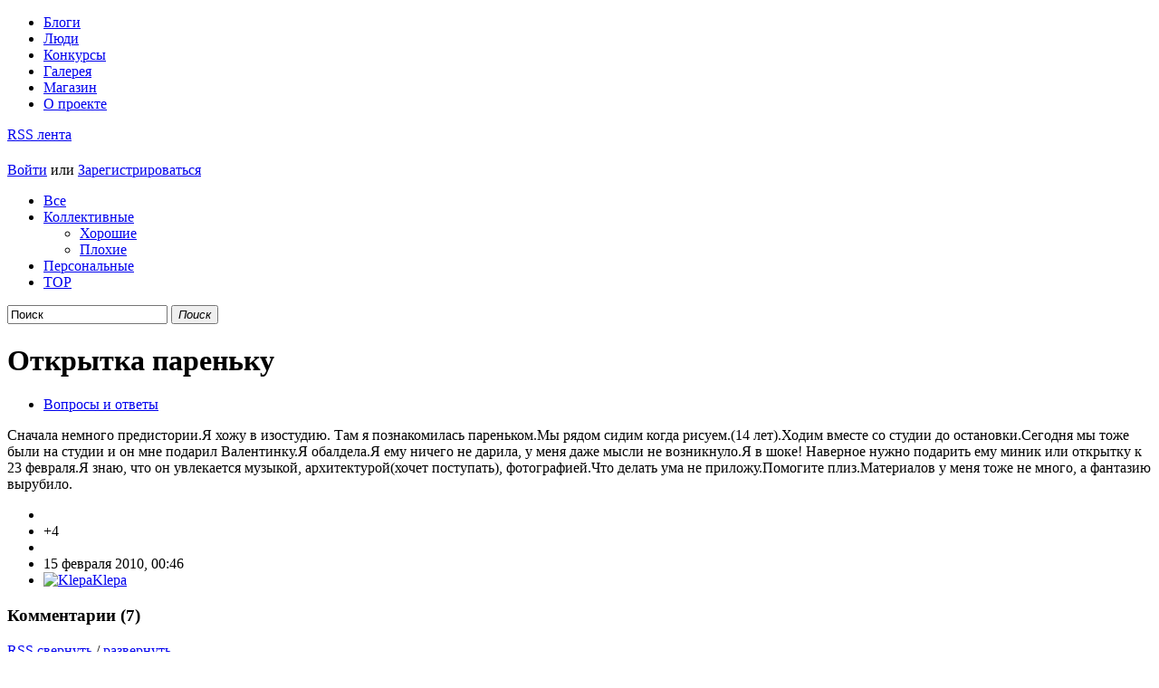

--- FILE ---
content_type: text/html; charset=utf-8
request_url: http://myscrap.ru/blog/faq/109/otkrytka-parenku.html
body_size: 11106
content:
	<!DOCTYPE html PUBLIC "-//W3C//DTD XHTML 1.1//EN" "http://www.w3.org/TR/xhtml11/DTD/xhtml11.dtd">

<html xmlns="http://www.w3.org/1999/xhtml" xml:lang="ru">

<head>
	<title>Открытка пареньку / Вопросы и ответы / MyScrap - сообщество любителей скрапбукинга</title>

	<meta http-equiv="content-type" content="text/html; charset=utf-8" />
	<meta name="description" content="Сначала немного предистории.Я хожу в изостудию. Там я познакомилась пареньком.Мы рядом сидим когда рисуем.(14 лет).Ходим вместе со студии до остановки.Сегодня" />
	<meta name="keywords" content="скрапбукинг,миник" />

	<link rel="stylesheet" type="text/css" href="http://myscrap.ru/templates/skin/myscrap/css/style.css" />
	<!--[if IE]><link rel="stylesheet" type="text/css" href="http://myscrap.ru/templates/skin/myscrap/css/ie.css" /><![endif]-->
	<!--[if IE 6]><link rel="stylesheet" type="text/css" href="http://myscrap.ru/templates/skin/myscrap/css/ie6.css" /><![endif]-->
	<link rel="stylesheet" type="text/css" href="http://myscrap.ru/templates/skin/myscrap/css/Roar.css" />
	<link rel="stylesheet" type="text/css" href="http://myscrap.ru/templates/skin/myscrap/css/piechart.css" />
	<link rel="stylesheet" type="text/css" href="http://myscrap.ru/templates/skin/myscrap/css/Autocompleter.css" />
	<link rel="stylesheet" type="text/css" href="http://myscrap.ru/templates/skin/myscrap/css/prettify.css" />

	<link rel="shortcut icon" href="http://myscrap.ru/templates/skin/myscrap/images/favicon.ico" />
	<link rel="search" type="application/opensearchdescription+xml" href="http://myscrap.ru/search/opensearch/" title="MyScrap - сообщество любителей скрапбукинга" />
		<link rel="alternate" type="application/rss+xml" href="http://feeds.feedburner.com/myscrapru" title="Открытка пареньку">
	
	<script type="text/javascript">
		var DIR_WEB_ROOT='http://myscrap.ru';
		var DIR_STATIC_SKIN='http://myscrap.ru/templates/skin/myscrap';
		var BLOG_USE_TINYMCE='';
	</script>
	<script type="text/javascript" src="http://myscrap.ru/classes/lib/external/JsHttpRequest/JsHttpRequest.js"></script>
	<script type="text/javascript" src="http://myscrap.ru/classes/lib/external/MooTools_1.2/mootools-1.2.js?v=1.2.2"></script>
	<script type="text/javascript" src="http://myscrap.ru/classes/lib/external/MooTools_1.2/plugs/Roal/Roar.js"></script>
	<script type="text/javascript" src="http://myscrap.ru/classes/lib/external/MooTools_1.2/plugs/Autocompleter/Observer.js"></script>
	<script type="text/javascript" src="http://myscrap.ru/classes/lib/external/MooTools_1.2/plugs/Autocompleter/Autocompleter.js"></script>
	<script type="text/javascript" src="http://myscrap.ru/classes/lib/external/MooTools_1.2/plugs/Autocompleter/Autocompleter.Request.js"></script>
	<!--[if IE]><script type="text/javascript" src="http://myscrap.ru/classes/lib/external/MooTools_1.2/plugs/Piechart/moocanvas.js"></script><![endif]-->
	<script type="text/javascript" src="http://myscrap.ru/classes/lib/external/MooTools_1.2/plugs/Piechart/piechart.js"></script>
	<script type="text/javascript" src="http://myscrap.ru/classes/lib/external/prettify/prettify.js"></script>
	<script type="text/javascript" src="http://myscrap.ru/templates/skin/myscrap/js/vote.js"></script>
	<script type="text/javascript" src="http://myscrap.ru/templates/skin/myscrap/js/favourites.js"></script>
	<script type="text/javascript" src="http://myscrap.ru/templates/skin/myscrap/js/questions.js"></script>
	<script type="text/javascript" src="http://myscrap.ru/templates/skin/myscrap/js/block_loader.js"></script>
	<script type="text/javascript" src="http://myscrap.ru/templates/skin/myscrap/js/friend.js"></script>
	<script type="text/javascript" src="http://myscrap.ru/templates/skin/myscrap/js/blog.js"></script>
	<script type="text/javascript" src="http://myscrap.ru/templates/skin/myscrap/js/other.js"></script>
	<script type="text/javascript" src="http://myscrap.ru/templates/skin/myscrap/js/login.js"></script>
	<script type="text/javascript" src="http://myscrap.ru/templates/skin/myscrap/js/panel.js"></script>
	
	<script type="text/javascript">
		var tinyMCE=false;
		var msgErrorBox=new Roar({
					position: 'upperRight',
					className: 'roar-error',
					margin: {x: 30, y: 10}
				});
		var msgNoticeBox=new Roar({
					position: 'upperRight',
					className: 'roar-notice',
					margin: {x: 30, y: 10}
				});
	</script>
	
</head>

<body onload="prettyPrint()">

<!--LiveInternet counter--><script type="text/javascript"><!--
new Image().src = "//counter.yadro.ru/hit;myscrap?r"+
escape(document.referrer)+((typeof(screen)=="undefined")?"":
";s"+screen.width+"*"+screen.height+"*"+(screen.colorDepth?
screen.colorDepth:screen.pixelDepth))+";u"+escape(document.URL)+
";"+Math.random();//--></script><!--/LiveInternet-->


<div id="debug" style="border: 2px #dd0000 solid; display: none;"></div>

<div id="container">

		<div style="display: none;">
		<div class="tool-form popup" id="login-form">
			<div class="top">
				<a href="#" class="close-block" onclick="return false;"></a>
			</div>
			<div class="content">
	<form action="http://myscrap.ru/login/" method="post">
		<h3>Авторизация</h3>
		<p>
			<a href="http://myscrap.ru/registration/" tabindex="-1">Зарегистрироваться</a>
			<label for="login-input">Логин или эл. почта:<input type="text" class="input-text" name="login" tabindex="1" id="login-input" /></label>
		</p>
		<p>
			<a href="http://myscrap.ru/login/reminder/" tabindex="-1">Напомнить пароль</a>
           	<label for="password-input">Пароль:<input type="password" class="input-text" name="password" tabindex="2" id="password-input" /></label>
		</p>
		<p>
			<button type="submit" onfocus="blur()"><span><em>Войти</em></span></button>
			<label for="remember-checkbox" class="input-checkbox"><input type="checkbox" name="remember" checked="checked" tabindex="3" id="remember-checkbox" />&nbsp;Запомнить меня</label>
            <input type="hidden" name="submit_login" />
		</p>
	</form>
</div>			<div class="bottom"></div>
		</div>
	</div>
	
	<div id="topmenu">
	<div class="left"><a href="http://myscrap.ru/page/help/"></a></div>
	<ul>
		<li class="active">
			<a href="http://myscrap.ru/">Блоги</a>
		</li>
		<li >
			<a href="http://myscrap.ru/people/">Люди</a>
		</li>
		<li >
			<a href="http://myscrap.ru/competition/">Конкурсы</a>
		</li>
		<li >
			<a href="http://myscrap.ru/gallery/">Галерея</a>
		</li>
		<li >
			<a href="http://myscrap.ru/shop/" >Магазин</a>
		</li>
		<li >
			<a href="http://myscrap.ru/page/about/">О проекте</a>
		</li>
	</ul>
	<div class="right"><a href="http://feeds.feedburner.com/myscrapru">RSS лента</a></div>
</div>

    <!-- Header -->
	<div id="header">
		<div class="right"><div class="left">
            <div class="clear">
	            <div id="logo"><h1><a href="http://myscrap.ru"></a></h1></div>
        		<div class="profile guest">
	<a href="http://myscrap.ru/login/" onclick="return showLoginForm();">Войти</a> или
	<a href="http://myscrap.ru/registration/" class="reg">Зарегистрироваться</a>
</div>
        	</div>
            <div id="menu">
            	 <div class="right"><div class="left">
                 	<div class="clear">
															<ul class="menu">

			<li >
				<a href="http://myscrap.ru/">Все</a> 							</li>

			<li class="active">
				<a href="http://myscrap.ru/blog/">Коллективные</a> 									<ul class="sub-menu">
						<li ><div><a href="http://myscrap.ru/blog/">Хорошие</a></div></li>
												<li ><div><a href="http://myscrap.ru/blog/bad/">Плохие</a></div></li>
					</ul>
							</li>

			<li >
				<a href="http://myscrap.ru/log/">Персональные</a> 							</li>

			<li >
				<a href="http://myscrap.ru/top/">TOP</a>
							</li>

		</ul>



												
						<script type="text/javascript">
							document.addEvent('domready', function() {
						        new Autocompleter.Request.HTML($('search_input'), DIR_WEB_ROOT+'/include/ajax/tagAutocompleter.php', {
				                	'indicatorClass': 'autocompleter-loading',
                					'minLength': 2,
				                	'selectMode': 'pick',
                					'multiple': false
								});
							});
						</script>
						
						<form action="http://myscrap.ru/search/topics/" method="get">
							<div class="search">
								<input type="text" class="text" onblur="if (!value) value=defaultValue" onclick="if (value==defaultValue) value=''" value="Поиск" name="q" id="search_input" autocomplete="off" />
								<button type="submit" class="small" onfocus="blur()"><span><em>Поиск</em></span></button>
							</div>
						</form>
                 	</div>
            	 </div></div>
            </div>
		</div></div>
		<div class="bg"></div>
    </div>
    <!-- /Header -->

	<div id="wrapper">

		<!-- Content -->
		<div id="content-box"><div id="content">
							
			<!-- Topic -->
<div class="topic">
	<h1>
				        	Открытка пареньку
					</h1>
	<ul class="action">
		<li><a href="http://myscrap.ru/blog/faq/">Вопросы и ответы</a>&nbsp;&nbsp;</li>
					</ul>
	<div class="content">
		        			Сначала немного предистории.Я хожу в изостудию. Там я познакомилась пареньком.Мы рядом сидим когда рисуем.(14 лет).Ходим вместе со студии до остановки.Сегодня мы тоже были на студии и он мне подарил Валентинку.Я обалдела.Я ему ничего не дарила, у меня даже мысли не возникнуло.Я в шоке! Наверное нужно подарить ему миник или открытку к 23 февраля.Я знаю, что он увлекается музыкой, архитектурой(хочет поступать), фотографией.Что делать ума не приложу.Помогите плиз.Материалов у меня тоже не много, а фантазию вырубило.
			</div>
	<ul class="voting positive guest ">
		<li class="plus"><a href="#" onclick="lsVote.vote(109,this,1,'topic'); return false;"></a></li>
		<li class="total" title="всего проголосовало: 4"> +4 </li>
		<li class="minus"><a href="#" onclick="lsVote.vote(109,this,-1,'topic'); return false;"></a></li>
		<li class="date">15 февраля 2010, 00:46</li>
				<li class="user">
			<a href="http://myscrap.ru/profile/Klepa/"><img src="http://myscrap.ru/templates/skin/myscrap/images/avatar_24x24.gif" alt="Klepa" />Klepa</a></li>
        		  	</ul>
</div>
<!-- /Topic --><script type="text/javascript" src="http://myscrap.ru/templates/skin/myscrap/js/comments.js"></script>

			<!-- Comments -->
			<div class="comments">
				
				<!-- Comments Header -->
				<div class="header">
					<h3>Комментарии (<span id="count-comments">7</span>)</h3>
					<a name="comments" ></a>
					<a href="http://myscrap.ru/rss/comments/109/" class="rss">RSS</a>
					<a href="#" onclick="lsCmtTree.collapseNodeAll(); return false;" onfocus="blur();">свернуть</a> /
					<a href="#" onclick="lsCmtTree.expandNodeAll(); return false;" onfocus="blur();">развернуть</a>
				</div>
				<!-- /Comments Header -->

				
				<script language="JavaScript" type="text/javascript">
					window.addEvent('domready', function() {
						
						lsCmtTree.setIdCommentLast(322);
						
					});
				</script>
				

																		   					    				    				<div class="comment" id="comment_id_298">
    												<img src="http://myscrap.ru/templates/skin/myscrap/images/close.gif" alt="+" title="свернуть/развернуть" class="folding" />
							<a name="comment298" ></a>
							<div class="voting  guest     ">
								<div class="total">0</div>
								<a href="#" class="plus" onclick="lsVote.vote(298,this,1,'topic_comment'); return false;"></a>
								<a href="#" class="minus" onclick="lsVote.vote(298,this,-1,'topic_comment'); return false;"></a>
							</div>
							<div id="comment_content_id_298" class="content ">
																<div class="tb"><div class="tl"><div class="tr"></div></div></div>
								<div class="text" id="comment_txt_298">
														    				Почему-то сразу же пришла идея с мольбертом или палитрой, но только в виде открытки) Творческому человеку должно понравиться, а подарить можно будет и просто так, без намека на праздник.
																	</div>
								<div class="bl"><div class="bb"><div class="br"></div></div></div>
							</div>
							<div class="info">
								<a href="http://myscrap.ru/profile/Soup/"><img src="http://myscrap.ru/uploads/images/1/avatar_24x24.png" alt="avatar" class="avatar" /></a>
								<p><a href="http://myscrap.ru/profile/Soup/" class="author">Soup</a></p>
								<ul>
									<li class="date">15 февраля 2010, 08:51</li>
																		<li><a href="#comment298" class="imglink link"></a></li>
																		<li class="goto-comment-child hidden"><a href="#" onclick="return lsCmtTree.goToChildComment(this);" title="Обратно к ответу">↓</a></li>
									   									   																	</ul>
							</div>
							<div class="comment"><div class="content"><div class="text" id="comment_preview_298" style="display: none;"></div></div></div>
							<div class="reply" id="reply_298" style="display: none;"></div>
													<div class="comment-children" id="comment-children-298">
    				    																		   					    				    				<div class="comment" id="comment_id_308">
    												<img src="http://myscrap.ru/templates/skin/myscrap/images/close.gif" alt="+" title="свернуть/развернуть" class="folding" />
							<a name="comment308" ></a>
							<div class="voting  guest     ">
								<div class="total">0</div>
								<a href="#" class="plus" onclick="lsVote.vote(308,this,1,'topic_comment'); return false;"></a>
								<a href="#" class="minus" onclick="lsVote.vote(308,this,-1,'topic_comment'); return false;"></a>
							</div>
							<div id="comment_content_id_308" class="content ">
																<div class="tb"><div class="tl"><div class="tr"></div></div></div>
								<div class="text" id="comment_txt_308">
														    				Можно подумать над этим, какие будут еще предложения?
																	</div>
								<div class="bl"><div class="bb"><div class="br"></div></div></div>
							</div>
							<div class="info">
								<a href="http://myscrap.ru/profile/Klepa/"><img src="http://myscrap.ru/uploads/images/530/avatar_24x24.png" alt="avatar" class="avatar" /></a>
								<p><a href="http://myscrap.ru/profile/Klepa/" class="author">Klepa</a></p>
								<ul>
									<li class="date">15 февраля 2010, 21:36</li>
																		<li><a href="#comment308" class="imglink link"></a></li>
																			<li class="goto-comment-parent"><a href="#comment298" onclick="return lsCmtTree.goToParentComment($(this));" title="Ответ на">↑</a></li>
																		<li class="goto-comment-child hidden"><a href="#" onclick="return lsCmtTree.goToChildComment(this);" title="Обратно к ответу">↓</a></li>
									   									   																	</ul>
							</div>
							<div class="comment"><div class="content"><div class="text" id="comment_preview_308" style="display: none;"></div></div></div>
							<div class="reply" id="reply_308" style="display: none;"></div>
													<div class="comment-children" id="comment-children-308">
    				    																		   					        				</div></div></div></div>    				    				<div class="comment" id="comment_id_311">
    												<img src="http://myscrap.ru/templates/skin/myscrap/images/close.gif" alt="+" title="свернуть/развернуть" class="folding" />
							<a name="comment311" ></a>
							<div class="voting  guest     ">
								<div class="total">0</div>
								<a href="#" class="plus" onclick="lsVote.vote(311,this,1,'topic_comment'); return false;"></a>
								<a href="#" class="minus" onclick="lsVote.vote(311,this,-1,'topic_comment'); return false;"></a>
							</div>
							<div id="comment_content_id_311" class="content ">
																<div class="tb"><div class="tl"><div class="tr"></div></div></div>
								<div class="text" id="comment_txt_311">
														    				спортом не увлекается?<br/>
а то можете мою идею взять на вооружение<br/>
<a href="http://myscrap.ru/blog/112/dlja-nego.html#comment307">myscrap.ru/blog/112/dlja-nego.html#comment307</a>
																	</div>
								<div class="bl"><div class="bb"><div class="br"></div></div></div>
							</div>
							<div class="info">
								<a href="http://myscrap.ru/profile/ZyaZya/"><img src="http://myscrap.ru/uploads/images/522/avatar_24x24.jpg" alt="avatar" class="avatar" /></a>
								<p><a href="http://myscrap.ru/profile/ZyaZya/" class="author">ZyaZya</a></p>
								<ul>
									<li class="date">15 февраля 2010, 22:45</li>
																		<li><a href="#comment311" class="imglink link"></a></li>
																		<li class="goto-comment-child hidden"><a href="#" onclick="return lsCmtTree.goToChildComment(this);" title="Обратно к ответу">↓</a></li>
									   									   																	</ul>
							</div>
							<div class="comment"><div class="content"><div class="text" id="comment_preview_311" style="display: none;"></div></div></div>
							<div class="reply" id="reply_311" style="display: none;"></div>
													<div class="comment-children" id="comment-children-311">
    				    																		   					    				    				<div class="comment" id="comment_id_312">
    												<img src="http://myscrap.ru/templates/skin/myscrap/images/close.gif" alt="+" title="свернуть/развернуть" class="folding" />
							<a name="comment312" ></a>
							<div class="voting  guest     ">
								<div class="total">0</div>
								<a href="#" class="plus" onclick="lsVote.vote(312,this,1,'topic_comment'); return false;"></a>
								<a href="#" class="minus" onclick="lsVote.vote(312,this,-1,'topic_comment'); return false;"></a>
							</div>
							<div id="comment_content_id_312" class="content ">
																<div class="tb"><div class="tl"><div class="tr"></div></div></div>
								<div class="text" id="comment_txt_312">
														    				К сажалению он не дружит со спортом-(((
																	</div>
								<div class="bl"><div class="bb"><div class="br"></div></div></div>
							</div>
							<div class="info">
								<a href="http://myscrap.ru/profile/Klepa/"><img src="http://myscrap.ru/uploads/images/530/avatar_24x24.png" alt="avatar" class="avatar" /></a>
								<p><a href="http://myscrap.ru/profile/Klepa/" class="author">Klepa</a></p>
								<ul>
									<li class="date">15 февраля 2010, 23:29</li>
																		<li><a href="#comment312" class="imglink link"></a></li>
																			<li class="goto-comment-parent"><a href="#comment311" onclick="return lsCmtTree.goToParentComment($(this));" title="Ответ на">↑</a></li>
																		<li class="goto-comment-child hidden"><a href="#" onclick="return lsCmtTree.goToChildComment(this);" title="Обратно к ответу">↓</a></li>
									   									   																	</ul>
							</div>
							<div class="comment"><div class="content"><div class="text" id="comment_preview_312" style="display: none;"></div></div></div>
							<div class="reply" id="reply_312" style="display: none;"></div>
													<div class="comment-children" id="comment-children-312">
    				    																		   					        				</div></div></div></div>    				    				<div class="comment" id="comment_id_318">
    												<img src="http://myscrap.ru/templates/skin/myscrap/images/close.gif" alt="+" title="свернуть/развернуть" class="folding" />
							<a name="comment318" ></a>
							<div class="voting positive guest     ">
								<div class="total">+1</div>
								<a href="#" class="plus" onclick="lsVote.vote(318,this,1,'topic_comment'); return false;"></a>
								<a href="#" class="minus" onclick="lsVote.vote(318,this,-1,'topic_comment'); return false;"></a>
							</div>
							<div id="comment_content_id_318" class="content ">
																<div class="tb"><div class="tl"><div class="tr"></div></div></div>
								<div class="text" id="comment_txt_318">
														    				А можно принести в студию фотик и пофотографировать, не прямым тестом его одного, а вроде как вам надо запечатлеть свой день в студии (а на самом деле сделать фото мальчика). А уже потом, имея фотографию, заскрапить её. Даже можно в открытку самодельную вставить, но не приклеивать, а вдвинуть в рамочку.<br/>
Может сумбурно объяснила?!
																	</div>
								<div class="bl"><div class="bb"><div class="br"></div></div></div>
							</div>
							<div class="info">
								<a href="http://myscrap.ru/profile/Scrap-from-scratch/"><img src="http://myscrap.ru/uploads/images/499/avatar_24x24.png" alt="avatar" class="avatar" /></a>
								<p><a href="http://myscrap.ru/profile/Scrap-from-scratch/" class="author">Scrap-from-scratch</a></p>
								<ul>
									<li class="date">17 февраля 2010, 02:24</li>
																		<li><a href="#comment318" class="imglink link"></a></li>
																		<li class="goto-comment-child hidden"><a href="#" onclick="return lsCmtTree.goToChildComment(this);" title="Обратно к ответу">↓</a></li>
									   									   																	</ul>
							</div>
							<div class="comment"><div class="content"><div class="text" id="comment_preview_318" style="display: none;"></div></div></div>
							<div class="reply" id="reply_318" style="display: none;"></div>
													<div class="comment-children" id="comment-children-318">
    				    																		   					    				    				<div class="comment" id="comment_id_320">
    												<img src="http://myscrap.ru/templates/skin/myscrap/images/close.gif" alt="+" title="свернуть/развернуть" class="folding" />
							<a name="comment320" ></a>
							<div class="voting  guest     ">
								<div class="total">0</div>
								<a href="#" class="plus" onclick="lsVote.vote(320,this,1,'topic_comment'); return false;"></a>
								<a href="#" class="minus" onclick="lsVote.vote(320,this,-1,'topic_comment'); return false;"></a>
							</div>
							<div id="comment_content_id_320" class="content ">
																<div class="tb"><div class="tl"><div class="tr"></div></div></div>
								<div class="text" id="comment_txt_320">
														    				объяснила очень доходчиво.Спасибульки
																	</div>
								<div class="bl"><div class="bb"><div class="br"></div></div></div>
							</div>
							<div class="info">
								<a href="http://myscrap.ru/profile/Klepa/"><img src="http://myscrap.ru/uploads/images/530/avatar_24x24.png" alt="avatar" class="avatar" /></a>
								<p><a href="http://myscrap.ru/profile/Klepa/" class="author">Klepa</a></p>
								<ul>
									<li class="date">17 февраля 2010, 18:33</li>
																		<li><a href="#comment320" class="imglink link"></a></li>
																			<li class="goto-comment-parent"><a href="#comment318" onclick="return lsCmtTree.goToParentComment($(this));" title="Ответ на">↑</a></li>
																		<li class="goto-comment-child hidden"><a href="#" onclick="return lsCmtTree.goToChildComment(this);" title="Обратно к ответу">↓</a></li>
									   									   																	</ul>
							</div>
							<div class="comment"><div class="content"><div class="text" id="comment_preview_320" style="display: none;"></div></div></div>
							<div class="reply" id="reply_320" style="display: none;"></div>
													<div class="comment-children" id="comment-children-320">
    				    																		   					        				</div></div>
    				    				<div class="comment" id="comment_id_322">
    												<img src="http://myscrap.ru/templates/skin/myscrap/images/close.gif" alt="+" title="свернуть/развернуть" class="folding" />
							<a name="comment322" ></a>
							<div class="voting  guest     ">
								<div class="total">0</div>
								<a href="#" class="plus" onclick="lsVote.vote(322,this,1,'topic_comment'); return false;"></a>
								<a href="#" class="minus" onclick="lsVote.vote(322,this,-1,'topic_comment'); return false;"></a>
							</div>
							<div id="comment_content_id_322" class="content ">
																<div class="tb"><div class="tl"><div class="tr"></div></div></div>
								<div class="text" id="comment_txt_322">
														    				Да, хорошая идея фото заскрапить, ему скорее всего очень понравится)
																	</div>
								<div class="bl"><div class="bb"><div class="br"></div></div></div>
							</div>
							<div class="info">
								<a href="http://myscrap.ru/profile/Marie/"><img src="http://myscrap.ru/uploads/images/6/avatar_24x24.jpg" alt="avatar" class="avatar" /></a>
								<p><a href="http://myscrap.ru/profile/Marie/" class="author">Marie</a></p>
								<ul>
									<li class="date">18 февраля 2010, 12:10</li>
																		<li><a href="#comment322" class="imglink link"></a></li>
																			<li class="goto-comment-parent"><a href="#comment318" onclick="return lsCmtTree.goToParentComment($(this));" title="Ответ на">↑</a></li>
																		<li class="goto-comment-child hidden"><a href="#" onclick="return lsCmtTree.goToChildComment(this);" title="Обратно к ответу">↓</a></li>
									   									   																	</ul>
							</div>
							<div class="comment"><div class="content"><div class="text" id="comment_preview_322" style="display: none;"></div></div></div>
							<div class="reply" id="reply_322" style="display: none;"></div>
													<div class="comment-children" id="comment-children-322">
    				    				        				</div></div></div></div>    								
				<span id="comment-children-0"></span>
				<br>

															Только зарегистрированные и авторизованные пользователи могут оставлять комментарии.<br>
												</div>
			<!-- /Comments -->
<div style="display: none;">
<div class="tool-form popup" id="window_load_img">
	<div class="top"><a href="#" class="close-block" onclick="return false;"></a></div>
	<div class="content">
		<form method="post" action="" enctype="multipart/form-data" id="form_upload_img" >
			<h3>Вставка изображения</h3>
			<p><label for="img_file">Файл:<input type="file" class="w100p" name="img_file" id="img_file" value="" /></label></p>
			<p><label for="img_url">Ссылка на изображение:<input type="text" class="w100p" name="img_url" id="img_url" value="http://" /></label></p>
			<p><label for="align">Выравнивание:
				<select name="align" id="align" class="w100p">
					<option value="">нет</option>
					<option value="left">слева</option>
					<option value="right">справа</option>
				</select></label></p>
			<p><label for="title">Описание:<input type="text" class="w100p" name="title" id="title" value="" /></label></p>
			<p>
				<button type="button" onclick="hideImgUploadForm(); return false;"><span><em>Отмена</em></span></button>
				<button type="button" onclick="ajaxUploadImg(document.getElementById('form_upload_img'),'form_comment_text');"><span><em>Загрузить</em></span></button>
			</p>
			<div class="clear"></div>
		</form>
	</div>
	<div class="bottom"></div>
</div>
</div><div style="display: none;">
<div class="tool-form popup upload-image" id="winUserAdd">
        <div class="top"><a href="#" class="close-block" onclick="return false;"></a></div>
        <div class="content">
                <form method="POST" action="" enctype="multipart/form-data" id="form_user_insert" >
                        <h3>Вставка пользователя</h3>
                        <p><label for="username">Имя пользователя:</label><br /><input  type="text" name="username" value="" class="w100p"/>

				<button class="lb" type="button" onclick="ajaxFindUsers(this.form.username.value);"><span><em>Найти</em></span></button>
				<button class="lb" type="button" onclick="ajaxGetFriends();"><span><em>Мои друзья</em></span></button>
                <!--a href="#" onclick="return ajaxGetFriends();" class="lba">Мои друзья</a-->
                </p>
                <div class="clear"></div>
                        <div style="display:none;" id="insertuser_results"><label for="userlist">Пользователи:</label><br />
                                <select name="userlist" id="userlist" class="w50p ld" size="10">

                                </select>
                                <div class="w50p rd" id="userPreview">

                                </div>
                                <div class="clear"></div>
                        </div>
                        <p class="buttons">
				<button type="button" onclick="hideUserForm(); return false;"><span><em>Отмена</em></span></button>
				<button type="button" onclick="lsPanel.insertUser('form_comment_text',this.form.userlist.value); return false;"><span><em>Вставить</em></span></button>
                        </p>
                </form>
        </div>
        <div class="bottom"></div>
</div>
</div>		</div></div>
		<!-- /Content -->

					<!-- Sidebar -->
<div id="sidebar">
										<div class="block stream">
	<div class="tl"><div class="tr"></div></div>
	<div class="cl"><div class="cr">
		<h1>Похожие публикации &darr;</h1>
		<div class="content">
		<ul class="stream-content">
						<li>
				<p class="stream-topic-icon">
					<a href="http://myscrap.ru/profile/sevrinai/" class="stream-author">sevrinai</a>
					&nbsp;&#8594;&nbsp;
					<a href="http://myscrap.ru/blog/285/mini-albom.html" class="stream-topic">мини-альбом</a>
				</p>
				<p>
					


















				</p>
			</li>
						<li>
				<p class="stream-topic-icon">
					<a href="http://myscrap.ru/profile/Muss/" class="stream-author">Muss</a>
					&nbsp;&#8594;&nbsp;
					<a href="http://myscrap.ru/blog/251/otkrytka-s-dnem-svadby.html" class="stream-topic">Открытка &quot;С днём свадьбы!&quot;</a>
				</p>
				<p>
					Ох, и наелась же я сегодня! :D



Использовала 
набор Moments That
				</p>
			</li>
						<li>
				<p class="stream-topic-icon">
					<a href="http://myscrap.ru/profile/laska/" class="stream-author">laska</a>
					&nbsp;&#8594;&nbsp;
					<a href="http://myscrap.ru/blog/226/byvaet-i-tak.html" class="stream-topic">бывает и так</a>
				</p>
				<p>
					сделался миник, а куда пристроить не знаю… делался в принципе
				</p>
			</li>
						<li>
				<p class="stream-topic-icon">
					<a href="http://myscrap.ru/profile/natss/" class="stream-author">natss</a>
					&nbsp;&#8594;&nbsp;
					<a href="http://myscrap.ru/blog/scrapbooking/204/minik-dlja-malyshki.html" class="stream-topic">миник для малышки</a>
				</p>
				<p>
					такой вот чудный миник родился у меня всего за несколько
				</p>
			</li>
						<li class="last">
				<p class="stream-topic-icon">
					<a href="http://myscrap.ru/profile/natss/" class="stream-author">natss</a>
					&nbsp;&#8594;&nbsp;
					<a href="http://myscrap.ru/blog/scrapbooking/194/minik-v-podarok.html" class="stream-topic">миник в подарок</a>
				</p>
				<p>
					во такой миник был подарен знакомой на день рождения!!!



				</p>
			</li>
					</ul>
		</div>
	</div></div>
	<div class="bl"><div class="br"></div></div>
</div>

															<div class="block stream">
	<div class="tl"><div class="tr"></div></div>
	<div class="cl"><div class="cr">
		<ul class="nav">
			<li><a href="#" id="block_stream_topic" onclick="lsBlockStream.toggle(this,'topic_stream'); return false;">Публикации</a></li>
			<li class="active"><a href="#" id="block_stream_comment" onclick="lsBlockStream.toggle(this,'comment_stream'); return false;">Комментарии</a></li>
		</ul>
		<h1>Прямой эфир</h1>
		<div class="content">
			
			<script type="text/javascript">
				var lsBlockStream;
				window.addEvent('domready', function() {
					lsBlockStream=new lsBlockLoaderClass();
				});
			</script>
			
			<table class="stream-content">
	<tbody>
							    <tr>
		    	<td class="even">
					    		<p class="stream-comment-icon">
			    		<a href="http://myscrap.ru/profile/mar39iri/" class="stream-author">mar39iri</a>
			    		&nbsp;&#8594;&nbsp;
						<a href="http://myscrap.ru/blog/catalog/45/samyj-polnyj-gid-po-skrap-magazinam-nashej-strany.html#comment1336" class="stream-comment">Самый полный гид по скрап-магазинам нашей страны</a>
					</p>
					<p>
						Новый магазинчик товаров для скрапбукинга «Бумажная симфония» в городе Таганроге
					</p>
				</td>
            							    	<td>
		    		    		<p class="stream-comment-icon">
			    		<a href="http://myscrap.ru/profile/vikulyapetr/" class="stream-author">vikulyapetr</a>
			    		&nbsp;&#8594;&nbsp;
						<a href="http://myscrap.ru/blog/digital/42/kladovye-besplatnyh-cifrovyh-naborov-dlja-skrapa.html#comment1335" class="stream-comment">Кладовые бесплатных цифровых наборов для скрапа</a>
					</p>
					<p>
						Составление персональной диеты смотри здесь. Дизайн черной спальни тут. Як
					</p>
				</td>
            			</tr>
		    							    <tr>
		    	<td class="even">
					    		<p class="stream-comment-icon">
			    		<a href="http://myscrap.ru/profile/scrap-anika/" class="stream-author">scrap-anika</a>
			    		&nbsp;&#8594;&nbsp;
						<a href="http://myscrap.ru/blog/ideas/1034/3-bloknota-s-gardenijami.html#comment1325" class="stream-comment">3 блокнота с гардениями</a>
					</p>
					<p>
						ссылка на блокноты 
					</p>
				</td>
            							    	<td>
		    		    		<p class="stream-comment-icon">
			    		<a href="http://myscrap.ru/profile/slavyn/" class="stream-author">slavyn</a>
			    		&nbsp;&#8594;&nbsp;
						<a href="http://myscrap.ru/blog/scrapbooking/352/vsem-privet.html#comment1323" class="stream-comment">Всем привет!</a>
					</p>
					<p>
						Привееееет!
					</p>
				</td>
            			</tr>
		    							    <tr>
		    	<td class="even">
					    		<p class="stream-comment-icon">
			    		<a href="http://myscrap.ru/profile/quenilsbistren1981/" class="stream-author">quenilsbistren1981</a>
			    		&nbsp;&#8594;&nbsp;
						<a href="http://myscrap.ru/blog/scrapbooking/340/bloknoty-zapisnye-knizhki.html#comment1320" class="stream-comment">Блокноты-записные книжки!</a>
					</p>
					<p>
						Хороший сайт у вас, много полезного почерпнула для себя, может
					</p>
				</td>
            							    	<td>
		    		    		<p class="stream-comment-icon">
			    		<a href="http://myscrap.ru/profile/scrap-anika/" class="stream-author">scrap-anika</a>
			    		&nbsp;&#8594;&nbsp;
						<a href="http://myscrap.ru/blog/scrapbooking/658/pervyj-opyt.html#comment1316" class="stream-comment">первый опыт</a>
					</p>
					<p>
						Для первого опыта замечательно! Только фотографируйте где получше освещение, что
					</p>
				</td>
            			</tr>
		    					</tbody>
</table>
		<div class="right">
			<span><em><a href="http://myscrap.ru/comments/">Весь эфир</a> | <a href="http://myscrap.ru/rss/allcomments/">RSS комментов</a></em></span>
		</div>
		</div>

	</div></div>
	<div class="bl"><div class="br"></div></div>
</div>

															<div class="block tags">
	<div class="tl"><div class="tr"></div></div>
	<div class="cl"><div class="cr">
		<ul class="cloud">
						<li><a class="w1" rel="tag" href="http://myscrap.ru/tag/blogtrain/">blogtrain</a></li>
						<li><a class="w2" rel="tag" href="http://myscrap.ru/tag/Digital Scrapbook Artist/">Digital Scrapbook Artist</a></li>
						<li><a class="w3" rel="tag" href="http://myscrap.ru/tag/альбом/">альбом</a></li>
						<li><a class="w2" rel="tag" href="http://myscrap.ru/tag/альбомы/">альбомы</a></li>
						<li><a class="w1" rel="tag" href="http://myscrap.ru/tag/бесплатно/">бесплатно</a></li>
						<li><a class="w2" rel="tag" href="http://myscrap.ru/tag/блоки/">блоки</a></li>
						<li><a class="w3" rel="tag" href="http://myscrap.ru/tag/блоки для блокнотов/">блоки для блокнотов</a></li>
						<li><a class="w2" rel="tag" href="http://myscrap.ru/tag/блокнот/">блокнот</a></li>
						<li><a class="w2" rel="tag" href="http://myscrap.ru/tag/блокноты/">блокноты</a></li>
						<li><a class="w1" rel="tag" href="http://myscrap.ru/tag/вопросы и ответы/">вопросы и ответы</a></li>
						<li><a class="w1" rel="tag" href="http://myscrap.ru/tag/выставка/">выставка</a></li>
						<li><a class="w1" rel="tag" href="http://myscrap.ru/tag/гибридный скрапбукинг/">гибридный скрапбукинг</a></li>
						<li><a class="w2" rel="tag" href="http://myscrap.ru/tag/детали/">детали</a></li>
						<li><a class="w2" rel="tag" href="http://myscrap.ru/tag/для начинающих/">для начинающих</a></li>
						<li><a class="w3" rel="tag" href="http://myscrap.ru/tag/журналинг/">журналинг</a></li>
						<li><a class="w3" rel="tag" href="http://myscrap.ru/tag/идеи/">идеи</a></li>
						<li><a class="w5" rel="tag" href="http://myscrap.ru/tag/идеи для скрапбукинга/">идеи для скрапбукинга</a></li>
						<li><a class="w2" rel="tag" href="http://myscrap.ru/tag/инструменты/">инструменты</a></li>
						<li><a class="w2" rel="tag" href="http://myscrap.ru/tag/инструменты для скрапбукинга/">инструменты для скрапбукинга</a></li>
						<li><a class="w2" rel="tag" href="http://myscrap.ru/tag/интернет-магазин/">интернет-магазин</a></li>
						<li><a class="w3" rel="tag" href="http://myscrap.ru/tag/как сделать/">как сделать</a></li>
						<li><a class="w1" rel="tag" href="http://myscrap.ru/tag/как сделать блокнот/">как сделать блокнот</a></li>
						<li><a class="w2" rel="tag" href="http://myscrap.ru/tag/кардмейкинг/">кардмейкинг</a></li>
						<li><a class="w4" rel="tag" href="http://myscrap.ru/tag/класс/">класс</a></li>
						<li><a class="w5" rel="tag" href="http://myscrap.ru/tag/конкурс/">конкурс</a></li>
						<li><a class="w3" rel="tag" href="http://myscrap.ru/tag/конкурсы/">конкурсы</a></li>
						<li><a class="w1" rel="tag" href="http://myscrap.ru/tag/Конфета/">Конфета</a></li>
						<li><a class="w3" rel="tag" href="http://myscrap.ru/tag/конфетка/">конфетка</a></li>
						<li><a class="w1" rel="tag" href="http://myscrap.ru/tag/конфетки/">конфетки</a></li>
						<li><a class="w2" rel="tag" href="http://myscrap.ru/tag/кружева/">кружева</a></li>
						<li><a class="w5" rel="tag" href="http://myscrap.ru/tag/мастер-класс/">мастер-класс</a></li>
						<li><a class="w1" rel="tag" href="http://myscrap.ru/tag/медальоны/">медальоны</a></li>
						<li><a class="w2" rel="tag" href="http://myscrap.ru/tag/металлические/">металлические</a></li>
						<li><a class="w2" rel="tag" href="http://myscrap.ru/tag/миник/">миник</a></li>
						<li><a class="w2" rel="tag" href="http://myscrap.ru/tag/мишута/">мишута</a></li>
						<li><a class="w2" rel="tag" href="http://myscrap.ru/tag/мой альбом/">мой альбом</a></li>
						<li><a class="w2" rel="tag" href="http://myscrap.ru/tag/наборы для цифрового скрапбукинга/">наборы для цифрового скрапбукинга</a></li>
						<li><a class="w3" rel="tag" href="http://myscrap.ru/tag/новый год/">новый год</a></li>
						<li><a class="w2" rel="tag" href="http://myscrap.ru/tag/ответы/">ответы</a></li>
						<li><a class="w6" rel="tag" href="http://myscrap.ru/tag/открытка/">открытка</a></li>
						<li><a class="w7" rel="tag" href="http://myscrap.ru/tag/открытки/">открытки</a></li>
						<li><a class="w1" rel="tag" href="http://myscrap.ru/tag/оформление/">оформление</a></li>
						<li><a class="w3" rel="tag" href="http://myscrap.ru/tag/оформление в скрапбукинге/">оформление в скрапбукинге</a></li>
						<li><a class="w1" rel="tag" href="http://myscrap.ru/tag/подарок/">подарок</a></li>
						<li><a class="w1" rel="tag" href="http://myscrap.ru/tag/подвески/">подвески</a></li>
						<li><a class="w2" rel="tag" href="http://myscrap.ru/tag/программы для скрапбукинга/">программы для скрапбукинга</a></li>
						<li><a class="w3" rel="tag" href="http://myscrap.ru/tag/программы для цифрового скрапбукинга/">программы для цифрового скрапбукинга</a></li>
						<li><a class="w1" rel="tag" href="http://myscrap.ru/tag/пэчворк/">пэчворк</a></li>
						<li><a class="w2" rel="tag" href="http://myscrap.ru/tag/рождество/">рождество</a></li>
						<li><a class="w2" rel="tag" href="http://myscrap.ru/tag/Свадьба/">Свадьба</a></li>
						<li><a class="w3" rel="tag" href="http://myscrap.ru/tag/своими руками/">своими руками</a></li>
						<li><a class="w2" rel="tag" href="http://myscrap.ru/tag/скачать/">скачать</a></li>
						<li><a class="w6" rel="tag" href="http://myscrap.ru/tag/скрап/">скрап</a></li>
						<li><a class="w5" rel="tag" href="http://myscrap.ru/tag/скрап-альбом/">скрап-альбом</a></li>
						<li><a class="w4" rel="tag" href="http://myscrap.ru/tag/скрап-комнаты/">скрап-комнаты</a></li>
						<li><a class="w10" rel="tag" href="http://myscrap.ru/tag/скрапбукинг/">скрапбукинг</a></li>
						<li><a class="w4" rel="tag" href="http://myscrap.ru/tag/скрапбукинг для начинающих/">скрапбукинг для начинающих</a></li>
						<li><a class="w1" rel="tag" href="http://myscrap.ru/tag/стили и направления/">стили и направления</a></li>
						<li><a class="w3" rel="tag" href="http://myscrap.ru/tag/странички/">странички</a></li>
						<li><a class="w2" rel="tag" href="http://myscrap.ru/tag/текст/">текст</a></li>
						<li><a class="w2" rel="tag" href="http://myscrap.ru/tag/тема для альбома/">тема для альбома</a></li>
						<li><a class="w2" rel="tag" href="http://myscrap.ru/tag/ткани/">ткани</a></li>
						<li><a class="w2" rel="tag" href="http://myscrap.ru/tag/товары для скрапбукинга/">товары для скрапбукинга</a></li>
						<li><a class="w2" rel="tag" href="http://myscrap.ru/tag/фотографии и скрапбукинг/">фотографии и скрапбукинг</a></li>
						<li><a class="w3" rel="tag" href="http://myscrap.ru/tag/фотография/">фотография</a></li>
						<li><a class="w2" rel="tag" href="http://myscrap.ru/tag/цветы/">цветы</a></li>
						<li><a class="w3" rel="tag" href="http://myscrap.ru/tag/цифровой скрап/">цифровой скрап</a></li>
						<li><a class="w7" rel="tag" href="http://myscrap.ru/tag/цифровой скрапбукинг/">цифровой скрапбукинг</a></li>
						<li><a class="w1" rel="tag" href="http://myscrap.ru/tag/цифровые проекты/">цифровые проекты</a></li>
						<li><a class="w1" rel="tag" href="http://myscrap.ru/tag/язык/">язык</a></li>
					</ul>
	</div></div>

<div style="text-align:right;margin-top:40px;">
<!--LiveInternet logo--><a href="http://www.liveinternet.ru/click;myscrap"
target="_blank"><img src="//counter.yadro.ru/logo;myscrap?39.2"
title="LiveInternet"
alt="" border="0" width="31" height="31"/></a><!--/LiveInternet-->
</div>
	<div class="bl"><div class="br"></div></div>
</div>
															<div class="block blogs">
	<div class="tl"><div class="tr"></div></div>
	<div class="cl"><div class="cr">
		<ul class="nav">
			<li class="active"><a href="#" id="block_blogs_top" onclick="lsBlockBlogs.toggle(this,'blogs_top'); return false;">Топ</a></li>
					</ul>
		<h1>Блоги &darr;</h1>
		<div class="content">
			
			<script type="text/javascript">
				var lsBlockBlogs;
				window.addEvent('domready', function() {
					lsBlockBlogs=new lsBlockLoaderClass();
				});
			</script>
			
			<ul class="list">
		<li><div class="total">5.72</div><a href="http://myscrap.ru/blog/scrapbooking/" class="author">Скрапбукинг</a></li>
		<li><div class="total">4.77</div><a href="http://myscrap.ru/blog/ideas/" class="author">Идеи для скрапбукинга</a></li>
		<li><div class="total">3.53</div><a href="http://myscrap.ru/blog/digital/" class="author">Цифровой скрапбукинг</a></li>
		<li><div class="total">3.02</div><a href="http://myscrap.ru/blog/cardmaking/" class="author">Открытки ручной работы</a></li>
		<li><div class="total">2.57</div><a href="http://myscrap.ru/blog/contests/" class="author">Конкурсы и конфетки</a></li>
		<li><div class="total">2.51</div><a href="http://myscrap.ru/blog/styles/" class="author">Стили и направления</a></li>
		<li><div class="total">1.26</div><a href="http://myscrap.ru/blog/catalog/" class="author">Товары для скрапбукинга</a></li>
		<li><div class="total">1.13</div><a href="http://myscrap.ru/blog/faq/" class="author">Вопросы и ответы</a></li>
		<li><div class="total">0.00</div><a href="http://myscrap.ru/blog/journaling/" class="author">Журналинг</a></li>
	</ul>
		</div>
		<div class="right">
			<span><em><a href="http://myscrap.ru/blogs/">Все блоги</a></em></span>
		</div>
	</div></div>
	<div class="bl"><div class="br"></div></div>
</div>
									</div>
<!-- /Sidebar -->		
	</div>
</div>

	<!-- Footer -->
	<div id="footer">
		<div class="right">
			<ul>
				<li class="first">
					<a href="http://myscrap.ru/page/advert/">Реклама на сайте</a>
				</li>
				<li>
                   <a href="http://myscrap.ru/page/help/">Помощь</a>
				</li>
				<li class="last">
                  <a href="http://myscrap.ru/page/about/">О проекте</a>
				</li>
			</ul>
			<p class="copyright">
			&copy; 2010 &laquo;MyScrap&raquo; работает на <a href="http://livestreet.ru" title="Free social engine">&laquo;LiveStreet&raquo;</a>
			</p>
		</div>
	</div>
	<!-- /Footer -->




</body>

</html>